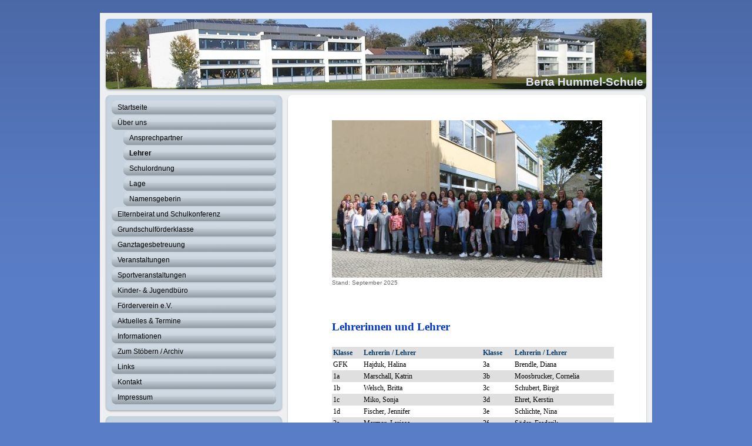

--- FILE ---
content_type: text/html; charset=UTF-8
request_url: https://www.berta-hummel-schule.de/%C3%BCber-uns/lehrer/
body_size: 9703
content:
<!DOCTYPE html>
<html lang="de"  ><head prefix="og: http://ogp.me/ns# fb: http://ogp.me/ns/fb# business: http://ogp.me/ns/business#">
    <meta http-equiv="Content-Type" content="text/html; charset=utf-8"/>
    <meta name="generator" content="IONOS MyWebsite"/>
        
    <link rel="dns-prefetch" href="//cdn.website-start.de/"/>
    <link rel="dns-prefetch" href="//126.mod.mywebsite-editor.com"/>
    <link rel="dns-prefetch" href="https://126.sb.mywebsite-editor.com/"/>
    <link rel="shortcut icon" href="https://www.berta-hummel-schule.de/s/misc/favicon.ico?1503582098"/>
        <title>Berta Hummel-Schule - Lehrer</title>
    
    

<meta name="format-detection" content="telephone=no"/>
        <meta name="keywords" content="Lehrer"/>
            <meta name="description" content="&amp;nbsp;"/>
            <meta name="robots" content="index,follow"/>
        <link href="https://www.berta-hummel-schule.de/s/style/layout.css?1689598957" rel="stylesheet" type="text/css"/>
    <link href="https://www.berta-hummel-schule.de/s/style/main.css?1689598957" rel="stylesheet" type="text/css"/>
    <link href="https://www.berta-hummel-schule.de/s/style/font.css?1689598957" rel="stylesheet" type="text/css"/>
    <link href="//cdn.website-start.de/app/cdn/min/group/web.css?1758547156484" rel="stylesheet" type="text/css"/>
<link href="//cdn.website-start.de/app/cdn/min/moduleserver/css/de_DE/common,counter,shoppingbasket?1758547156484" rel="stylesheet" type="text/css"/>
    <link href="https://126.sb.mywebsite-editor.com/app/logstate2-css.php?site=394022489&amp;t=1769076777" rel="stylesheet" type="text/css"/>

<script type="text/javascript">
    /* <![CDATA[ */
var stagingMode = '';
    /* ]]> */
</script>
<script src="https://126.sb.mywebsite-editor.com/app/logstate-js.php?site=394022489&amp;t=1769076777"></script>

    <link href="https://www.berta-hummel-schule.de/s/style/print.css?1758547156484" rel="stylesheet" media="print" type="text/css"/>
    <script type="text/javascript">
    /* <![CDATA[ */
    var systemurl = 'https://126.sb.mywebsite-editor.com/';
    var webPath = '/';
    var proxyName = '';
    var webServerName = 'www.berta-hummel-schule.de';
    var sslServerUrl = 'https://www.berta-hummel-schule.de';
    var nonSslServerUrl = 'http://www.berta-hummel-schule.de';
    var webserverProtocol = 'http://';
    var nghScriptsUrlPrefix = '//126.mod.mywebsite-editor.com';
    var sessionNamespace = 'DIY_SB';
    var jimdoData = {
        cdnUrl:  '//cdn.website-start.de/',
        messages: {
            lightBox: {
    image : 'Bild',
    of: 'von'
}

        },
        isTrial: 0,
        pageId: 1506341    };
    var script_basisID = "394022489";

    diy = window.diy || {};
    diy.web = diy.web || {};

        diy.web.jsBaseUrl = "//cdn.website-start.de/s/build/";

    diy.context = diy.context || {};
    diy.context.type = diy.context.type || 'web';
    /* ]]> */
</script>

<script type="text/javascript" src="//cdn.website-start.de/app/cdn/min/group/web.js?1758547156484" crossorigin="anonymous"></script><script type="text/javascript" src="//cdn.website-start.de/s/build/web.bundle.js?1758547156484" crossorigin="anonymous"></script><script src="//cdn.website-start.de/app/cdn/min/moduleserver/js/de_DE/common,counter,shoppingbasket?1758547156484"></script>
<script type="text/javascript" src="https://cdn.website-start.de/proxy/apps/aesai6/resource/dependencies/"></script><script type="text/javascript">
                    if (typeof require !== 'undefined') {
                        require.config({
                            waitSeconds : 10,
                            baseUrl : 'https://cdn.website-start.de/proxy/apps/aesai6/js/'
                        });
                    }
                </script><script type="text/javascript" src="//cdn.website-start.de/app/cdn/min/group/pfcsupport.js?1758547156484" crossorigin="anonymous"></script>    <meta property="og:type" content="business.business"/>
    <meta property="og:url" content="https://www.berta-hummel-schule.de/über-uns/lehrer/"/>
    <meta property="og:title" content="Berta Hummel-Schule - Lehrer"/>
            <meta property="og:description" content="&amp;nbsp;"/>
                <meta property="og:image" content="https://www.berta-hummel-schule.de/s/img/emotionheader.jpg"/>
        <meta property="business:contact_data:country_name" content="Deutschland"/>
    
    
    
    
    
    
    
    
</head>


<body class="body diyBgActive  cc-pagemode-default diy-market-de_DE" data-pageid="1506341" id="page-1506341">
    
    <div class="diyw">
        <div class="diyweb">
<div id="container">
	<div id="container_inner">
		<div id="container_innermost">
			<div id="container_wrapper">

				<div id="header">
					<div id="overlay_left"></div>
					<div id="overlay_right"></div>
					
					
<style type="text/css" media="all">
.diyw div#emotion-header {
        max-width: 940px;
        max-height: 120px;
                background: #eeeeee;
    }

.diyw div#emotion-header-title-bg {
    left: 0%;
    top: 23%;
    width: 100%;
    height: 34%;

    background-color: #1D0A0A;
    opacity: 1.00;
    filter: alpha(opacity = 100);
    display: none;}
.diyw img#emotion-header-logo {
    left: 1.00%;
    top: 0.00%;
    background: transparent;
                border: 1px solid #CCCCCC;
        padding: 0px;
                display: none;
    }

.diyw div#emotion-header strong#emotion-header-title {
    left: 73%;
    top: 78%;
    color: #E4E3F8;
        font: normal bold 19px/120% Verdana, Geneva, sans-serif;
}

.diyw div#emotion-no-bg-container{
    max-height: 120px;
}

.diyw div#emotion-no-bg-container .emotion-no-bg-height {
    margin-top: 12.77%;
}
</style>
<div id="emotion-header" data-action="loadView" data-params="active" data-imagescount="1">
            <img src="https://www.berta-hummel-schule.de/s/img/emotionheader.jpg?1594894146.940px.120px" id="emotion-header-img" alt=""/>
            
        <div id="ehSlideshowPlaceholder">
            <div id="ehSlideShow">
                <div class="slide-container">
                                        <div style="background-color: #eeeeee">
                            <img src="https://www.berta-hummel-schule.de/s/img/emotionheader.jpg?1594894146.940px.120px" alt=""/>
                        </div>
                                    </div>
            </div>
        </div>


        <script type="text/javascript">
        //<![CDATA[
                diy.module.emotionHeader.slideShow.init({ slides: [{"url":"https:\/\/www.berta-hummel-schule.de\/s\/img\/emotionheader.jpg?1594894146.940px.120px","image_alt":"","bgColor":"#eeeeee"}] });
        //]]>
        </script>

    
            
        
            
    
            <strong id="emotion-header-title" style="text-align: left">Berta Hummel-Schule</strong>
                    <div class="notranslate">
                <svg xmlns="http://www.w3.org/2000/svg" version="1.1" id="emotion-header-title-svg" viewBox="0 0 940 120" preserveAspectRatio="xMinYMin meet"><text style="font-family:Verdana, Geneva, sans-serif;font-size:19px;font-style:normal;font-weight:bold;fill:#E4E3F8;line-height:1.2em;"><tspan x="0" style="text-anchor: start" dy="0.95em">Berta Hummel-Schule</tspan></text></svg>
            </div>
            
    
    <script type="text/javascript">
    //<![CDATA[
    (function ($) {
        function enableSvgTitle() {
                        var titleSvg = $('svg#emotion-header-title-svg'),
                titleHtml = $('#emotion-header-title'),
                emoWidthAbs = 940,
                emoHeightAbs = 120,
                offsetParent,
                titlePosition,
                svgBoxWidth,
                svgBoxHeight;

                        if (titleSvg.length && titleHtml.length) {
                offsetParent = titleHtml.offsetParent();
                titlePosition = titleHtml.position();
                svgBoxWidth = titleHtml.width();
                svgBoxHeight = titleHtml.height();

                                titleSvg.get(0).setAttribute('viewBox', '0 0 ' + svgBoxWidth + ' ' + svgBoxHeight);
                titleSvg.css({
                   left: Math.roundTo(100 * titlePosition.left / offsetParent.width(), 3) + '%',
                   top: Math.roundTo(100 * titlePosition.top / offsetParent.height(), 3) + '%',
                   width: Math.roundTo(100 * svgBoxWidth / emoWidthAbs, 3) + '%',
                   height: Math.roundTo(100 * svgBoxHeight / emoHeightAbs, 3) + '%'
                });

                titleHtml.css('visibility','hidden');
                titleSvg.css('visibility','visible');
            }
        }

        
            var posFunc = function($, overrideSize) {
                var elems = [], containerWidth, containerHeight;
                                    elems.push({
                        selector: '#emotion-header-title',
                        overrideSize: true,
                        horPos: 97.92,
                        vertPos: 98.44                    });
                    lastTitleWidth = $('#emotion-header-title').width();
                                                elems.push({
                    selector: '#emotion-header-title-bg',
                    horPos: 0,
                    vertPos: 35                });
                                
                containerWidth = parseInt('940');
                containerHeight = parseInt('120');

                for (var i = 0; i < elems.length; ++i) {
                    var el = elems[i],
                        $el = $(el.selector),
                        pos = {
                            left: el.horPos,
                            top: el.vertPos
                        };
                    if (!$el.length) continue;
                    var anchorPos = $el.anchorPosition();
                    anchorPos.$container = $('#emotion-header');

                    if (overrideSize === true || el.overrideSize === true) {
                        anchorPos.setContainerSize(containerWidth, containerHeight);
                    } else {
                        anchorPos.setContainerSize(null, null);
                    }

                    var pxPos = anchorPos.fromAnchorPosition(pos),
                        pcPos = anchorPos.toPercentPosition(pxPos);

                    var elPos = {};
                    if (!isNaN(parseFloat(pcPos.top)) && isFinite(pcPos.top)) {
                        elPos.top = pcPos.top + '%';
                    }
                    if (!isNaN(parseFloat(pcPos.left)) && isFinite(pcPos.left)) {
                        elPos.left = pcPos.left + '%';
                    }
                    $el.css(elPos);
                }

                // switch to svg title
                enableSvgTitle();
            };

                        var $emotionImg = jQuery('#emotion-header-img');
            if ($emotionImg.length > 0) {
                // first position the element based on stored size
                posFunc(jQuery, true);

                // trigger reposition using the real size when the element is loaded
                var ehLoadEvTriggered = false;
                $emotionImg.one('load', function(){
                    posFunc(jQuery);
                    ehLoadEvTriggered = true;
                                        diy.module.emotionHeader.slideShow.start();
                                    }).each(function() {
                                        if(this.complete || typeof this.complete === 'undefined') {
                        jQuery(this).load();
                    }
                });

                                noLoadTriggeredTimeoutId = setTimeout(function() {
                    if (!ehLoadEvTriggered) {
                        posFunc(jQuery);
                    }
                    window.clearTimeout(noLoadTriggeredTimeoutId)
                }, 5000);//after 5 seconds
            } else {
                jQuery(function(){
                    posFunc(jQuery);
                });
            }

                        if (jQuery.isBrowser && jQuery.isBrowser.ie8) {
                var longTitleRepositionCalls = 0;
                longTitleRepositionInterval = setInterval(function() {
                    if (lastTitleWidth > 0 && lastTitleWidth != jQuery('#emotion-header-title').width()) {
                        posFunc(jQuery);
                    }
                    longTitleRepositionCalls++;
                    // try this for 5 seconds
                    if (longTitleRepositionCalls === 5) {
                        window.clearInterval(longTitleRepositionInterval);
                    }
                }, 1000);//each 1 second
            }

            }(jQuery));
    //]]>
    </script>

    </div>


				</div>

				<div id="sidebar">

					<div class="sidebar_element altcolor">
						<div class="sidebar_top"></div>
						<div class="sidebar_middle">

							<div class="webnavigation"><ul id="mainNav1" class="mainNav1"><li class="navTopItemGroup_1"><a data-page-id="1506377" href="https://www.berta-hummel-schule.de/" class="level_1"><span>Startseite</span></a></li><li class="navTopItemGroup_2"><a data-page-id="1506334" href="https://www.berta-hummel-schule.de/über-uns/" class="parent level_1"><span>Über uns</span></a></li><li><ul id="mainNav2" class="mainNav2"><li class="navTopItemGroup_2"><a data-page-id="1506340" href="https://www.berta-hummel-schule.de/über-uns/ansprechpartner/" class="level_2"><span>Ansprechpartner</span></a></li><li class="navTopItemGroup_2"><a data-page-id="1506341" href="https://www.berta-hummel-schule.de/über-uns/lehrer/" class="current level_2"><span>Lehrer</span></a></li><li class="navTopItemGroup_2"><a data-page-id="1506333" href="https://www.berta-hummel-schule.de/über-uns/schulordnung/" class="level_2"><span>Schulordnung</span></a></li><li class="navTopItemGroup_2"><a data-page-id="1506342" href="https://www.berta-hummel-schule.de/über-uns/lage/" class="level_2"><span>Lage</span></a></li><li class="navTopItemGroup_2"><a data-page-id="1506339" href="https://www.berta-hummel-schule.de/über-uns/namensgeberin/" class="level_2"><span>Namensgeberin</span></a></li></ul></li><li class="navTopItemGroup_3"><a data-page-id="1506343" href="https://www.berta-hummel-schule.de/elternbeirat-und-schulkonferenz/" class="level_1"><span>Elternbeirat und Schulkonferenz</span></a></li><li class="navTopItemGroup_4"><a data-page-id="1506329" href="https://www.berta-hummel-schule.de/grundschulförderklasse/" class="level_1"><span>Grundschulförderklasse</span></a></li><li class="navTopItemGroup_5"><a data-page-id="1506328" href="https://www.berta-hummel-schule.de/ganztagesbetreuung/" class="level_1"><span>Ganztagesbetreuung</span></a></li><li class="navTopItemGroup_6"><a data-page-id="1506336" href="https://www.berta-hummel-schule.de/veranstaltungen/" class="level_1"><span>Veranstaltungen</span></a></li><li class="navTopItemGroup_7"><a data-page-id="1506337" href="https://www.berta-hummel-schule.de/sportveranstaltungen/" class="level_1"><span>Sportveranstaltungen</span></a></li><li class="navTopItemGroup_8"><a data-page-id="1506330" href="https://www.berta-hummel-schule.de/kinder-jugendbüro/" class="level_1"><span>Kinder- &amp; Jugendbüro</span></a></li><li class="navTopItemGroup_9"><a data-page-id="1506335" href="https://www.berta-hummel-schule.de/förderverein-e-v/" class="level_1"><span>Förderverein e.V.</span></a></li><li class="navTopItemGroup_10"><a data-page-id="1506317" href="https://www.berta-hummel-schule.de/aktuelles-termine/" class="level_1"><span>Aktuelles &amp; Termine</span></a></li><li class="navTopItemGroup_11"><a data-page-id="1506318" href="https://www.berta-hummel-schule.de/informationen/" class="level_1"><span>Informationen</span></a></li><li class="navTopItemGroup_12"><a data-page-id="1506322" href="https://www.berta-hummel-schule.de/zum-stöbern-archiv/" class="level_1"><span>Zum Stöbern / Archiv</span></a></li><li class="navTopItemGroup_13"><a data-page-id="1506338" href="https://www.berta-hummel-schule.de/links/" class="level_1"><span>Links</span></a></li><li class="navTopItemGroup_14"><a data-page-id="1506324" href="https://www.berta-hummel-schule.de/kontakt/" class="level_1"><span>Kontakt</span></a></li><li class="navTopItemGroup_15"><a data-page-id="1506326" href="https://www.berta-hummel-schule.de/impressum/" class="level_1"><span>Impressum</span></a></li></ul></div>

						</div>
						<div class="sidebar_bottom"></div>
					</div>

					<div class="sidebar_element altcolor">
						<div class="sidebar_top"></div>
						<div class="sidebar_middle">
							<div id="sidebar_content_wrapper">

									<div id="matrix_1492536" class="sortable-matrix" data-matrixId="1492536"><div class="n module-type-header diyfeLiveArea "> <h2><span class="diyfeDecoration">Aktuelles</span></h2> </div><div class="n module-type-text diyfeLiveArea "> <ul>
<li><a href="https://www.berta-hummel-schule.de/informationen/ferienverteilung/" target="_self"><strong>Ferienverteilung im Schuljahr </strong></a> <strong>2025/2026</strong></li>
</ul> </div><div class="n module-type-imageSubtitle diyfeLiveArea "> <div class="clearover imageSubtitle imageFitWidth" id="imageSubtitle-38369221">
    <div class="align-container align-left" style="max-width: 250px">
        <a class="imagewrapper" href="https://www.berta-hummel-schule.de/s/cc_images/teaserbox_83748825.jpg?t=1696071448" rel="lightbox[38369221]">
            <img id="image_83748825" src="https://www.berta-hummel-schule.de/s/cc_images/cache_83748825.jpg?t=1696071448" alt="" style="max-width: 250px; height:auto"/>
        </a>

        
    </div>

</div>

<script type="text/javascript">
//<![CDATA[
jQuery(function($) {
    var $target = $('#imageSubtitle-38369221');

    if ($.fn.swipebox && Modernizr.touch) {
        $target
            .find('a[rel*="lightbox"]')
            .addClass('swipebox')
            .swipebox();
    } else {
        $target.tinyLightbox({
            item: 'a[rel*="lightbox"]',
            cycle: false,
            hideNavigation: true
        });
    }
});
//]]>
</script>
 </div><div class="n module-type-downloadDocument diyfeLiveArea ">         <div class="clearover">
            <div class="leftDownload">
                <a href="https://www.berta-hummel-schule.de/app/download/38369223/BISS+-+Information.pdf" target="_blank">                        <img src="//cdn.website-start.de/s/img/cc/icons/pdf.png" width="51" height="51" alt="Download"/>
                        </a>            </div>
            <div class="rightDownload">
            <strong>Auch die Berta Hummel - Schule nimmt am Programm BiSS teil! Hier erfahren Sie mehr darüber ...</strong><br/><a href="https://www.berta-hummel-schule.de/app/download/38369223/BISS+-+Information.pdf" target="_blank">BISS - Information.pdf</a> <br/>PDF-Dokument [33.1 KB]             </div>
        </div>
         </div><div class="n module-type-imageSubtitle diyfeLiveArea "> <div class="clearover imageSubtitle" id="imageSubtitle-36988289">
    <div class="align-container align-left" style="max-width: 127px">
        <a class="imagewrapper" href="https://www.berta-hummel-schule.de/s/cc_images/cache_80094870.gif?t=1635344537" rel="lightbox[36988289]">
            <img id="image_80094870" src="https://www.berta-hummel-schule.de/s/cc_images/cache_80094870.gif?t=1635344537" alt="" style="max-width: 127px; height:auto"/>
        </a>

        
    </div>

</div>

<script type="text/javascript">
//<![CDATA[
jQuery(function($) {
    var $target = $('#imageSubtitle-36988289');

    if ($.fn.swipebox && Modernizr.touch) {
        $target
            .find('a[rel*="lightbox"]')
            .addClass('swipebox')
            .swipebox();
    } else {
        $target.tinyLightbox({
            item: 'a[rel*="lightbox"]',
            cycle: false,
            hideNavigation: true
        });
    }
});
//]]>
</script>
 </div><div class="n module-type-text diyfeLiveArea "> <ul>
<li><a href="https://www.berta-hummel-schule.de/informationen/schulwegplan/" target="_self"><strong>Schulwegplan</strong></a> der Berta Hummel-Schule</li>
</ul> </div><div class="n module-type-text diyfeLiveArea "> <ul>
<li><a href="https://www.berta-hummel-schule.de/informationen/kontingentstundentafel-und-leistungsbewertung/" target="_self"><strong>Kontingentstundentafel und Leistungsbewertung</strong></a></li>
</ul> </div><div class="n module-type-text diyfeLiveArea "> <ul>
<li>
<div style="margin: 0cm 0cm 0pt; text-align: left;"><span style="font-family: Verdana; font-size: 9pt;">Das <a href="http://www.hector-kinderakademie.de/HKA-Bad-Saulgau,Lde/Startseite" target="_blank"><strong>Kursprogramm</strong></a> <span style="color: rgb(0, 0, 0);">für die Angebote der Hector-Kinderakademie Bad Saulgau finden auf der <strong><a href="http://www.hector-kinderakademie.de/HKA-Bad-Saulgau,Lde/Startseite" target="_blank">neuen Domain</a></strong></span> <span style="color: rgb(0, 0, 0);"><strong><a href="http://www.hector-kinderakademie.de/HKA-Bad-Saulgau,Lde/Startseite" target="_blank">der Hector-Kinderakademie</a></strong> </span></span></div>
</li>
</ul> </div><div class="n module-type-text diyfeLiveArea "> <ul>
<li><strong><a href="https://www.berta-hummel-schule.de/über-uns/lehrer/geschützer-bereich/" target="">Neues im Login-Bereich für Lehrer ...</a></strong></li>
</ul> </div><div class="n module-type-hr diyfeLiveArea "> <div style="padding: 0px 0px">
    <div class="hr"></div>
</div>
 </div><div class="n module-type-imageSubtitle diyfeLiveArea "> <div class="clearover imageSubtitle imageFitWidth" id="imageSubtitle-9787945">
    <div class="align-container align-center" style="max-width: 250px">
        <a class="imagewrapper" href="https://www.berta-hummel-schule.de/s/cc_images/teaserbox_18333027.jpg?t=1632199414" rel="lightbox[9787945]">
            <img id="image_18333027" src="https://www.berta-hummel-schule.de/s/cc_images/cache_18333027.jpg?t=1632199414" alt="" style="max-width: 250px; height:auto"/>
        </a>

        
    </div>

</div>

<script type="text/javascript">
//<![CDATA[
jQuery(function($) {
    var $target = $('#imageSubtitle-9787945');

    if ($.fn.swipebox && Modernizr.touch) {
        $target
            .find('a[rel*="lightbox"]')
            .addClass('swipebox')
            .swipebox();
    } else {
        $target.tinyLightbox({
            item: 'a[rel*="lightbox"]',
            cycle: false,
            hideNavigation: true
        });
    }
});
//]]>
</script>
 </div><div class="n module-type-text diyfeLiveArea "> <table class="MsoTableGrid" style="border-collapse: collapse; mso-padding-alt: 0cm 5.4pt 0cm 5.4pt; mso-yfti-tbllook: 480; mso-border-alt: solid windowtext .5pt; mso-border-insideh: .5pt solid windowtext; mso-border-insidev: .5pt solid windowtext;" border="1" cellspacing="0" cellpadding="0">
<tbody>
<tr style="mso-yfti-irow: 0; mso-yfti-firstrow: yes; mso-yfti-lastrow: yes;">
<td style="padding-bottom: 0cm; background-color: transparent; padding-left: 5.4pt; width: 266.4pt; padding-right: 5.4pt; padding-top: 0cm; mso-border-alt: solid windowtext .5pt; border: windowtext 1pt solid;" valign="top" width="355">
<p style="margin: 0cm 0cm 0pt;"><strong> </strong></p>
<p><strong><span style="font-family: Verdana;">Berta Hummel-Schule</span></strong><span style="font-family: Verdana;"><br/>
<span style="color: black;">Geschwister Scholl - Str. 2<br/>
88 348 Bad Saulgau</span></span></p>
<p><span style="font-family: Verdana;"> </span></p>
<p><strong><span style="font-family: Verdana;">Telefon</span></strong></p>
<p><span style="font-family: Verdana; color: black;">+49 7581 / 48491-0</span></p>
<p><span style="font-family: Verdana;"><br/>
<strong><span style="font-family: Verdana;">Unsere Sekretariatszeiten</span></strong></span></p>
<p><span style="font-family: Verdana; color: black;">Montag bis Freitag:</span></p>
<p><span style="font-family: Verdana; color: black;">7.30 Uhr - 12.00 Uhr</span></p>
<p style="text-align: left;"><br/>
<span style="color: black;">Nutzen Sie auch unser</span></p>
<p style="text-align: center;"><strong><span style="font-family: Verdana; color: windowtext; text-decoration: none; text-underline: none;"><a href="https://www.berta-hummel-schule.de/kontakt/">Kontaktformular</a></span></strong>.</p>
<p style="margin: 0cm 0cm 0pt;"> </p>
</td>
</tr>
</tbody>
</table>
<p style="margin: 0cm 0cm 0pt;"> </p> </div><div class="n module-type-hr diyfeLiveArea "> <div style="padding: 0px 0px">
    <div class="hr"></div>
</div>
 </div><div class="n module-type-htmlCode diyfeLiveArea "> <div class="mediumScreenDisabled"><script type="text/javascript">if (window.jQuery) {window.jQuery_1and1 = window.jQuery;}</script><script type="text/javascript">
//<![CDATA[
WebMartFeedback = {wmid: "706872", toolid: "iiu6sbg0"}
//]]>
</script><script src="//feedback.webmart.de/static/overlay.min.js" defer="defer" type="text/javascript">
</script><script type="text/javascript">if (window.jQuery_1and1) {window.jQuery = window.jQuery_1and1;}</script></div> </div><div class="n module-type-remoteModule-counter diyfeLiveArea ">             <div id="modul_9786255_content"><div id="NGH9786255_" class="counter apsinth-clear">
		<div class="ngh-counter ngh-counter-skin-05a" style="border:10px solid #003366;height:20px"><div class="char" style="background-position:-15px 0px;width:15px;height:20px"></div><div class="char" style="background-position:-75px 0px;width:15px;height:20px"></div><div class="char" style="background-position:-30px 0px;width:15px;height:20px"></div><div class="char" style="background-position:-135px 0px;width:15px;height:20px"></div><div class="char" style="background-position:-75px 0px;width:15px;height:20px"></div><div class="char" style="background-position:-30px 0px;width:15px;height:20px"></div><div class="char" style="background-position:-60px 0px;width:15px;height:20px"></div></div>		<div class="apsinth-clear"></div>
</div>
</div><script>/* <![CDATA[ */var __NGHModuleInstanceData9786255 = __NGHModuleInstanceData9786255 || {};__NGHModuleInstanceData9786255.server = 'http://126.mod.mywebsite-editor.com';__NGHModuleInstanceData9786255.data_web = {"content":2630635};var m = mm[9786255] = new Counter(9786255,16657,'counter');if (m.initView_main != null) m.initView_main();/* ]]> */</script>
         </div><div class="n module-type-htmlCode diyfeLiveArea "> <div class="mediumScreenDisabled"><script type="text/javascript">if (window.jQuery) {window.jQuery_1and1 = window.jQuery;}</script><div align="center"><script type="text/javascript">
//<![CDATA[
<!--
kalenderblatt_color_border = "404040";
kalenderblatt_color_bg     = "FFFFFF";
kalenderblatt_color_bg2    = "E8E8E8";
//-->
//]]>
</script> <script type="text/javascript" src="http://www.amerigomedia.de/dynamic/kalenderblatt.js">
</script></div><script type="text/javascript">if (window.jQuery_1and1) {window.jQuery = window.jQuery_1and1;}</script></div> </div><div class="n module-type-htmlCode diyfeLiveArea "> <div class="mediumScreenDisabled"><script type="text/javascript">if (window.jQuery) {window.jQuery_1and1 = window.jQuery;}</script><div style="text-align:center;"><a style="text-decoration:none;border-style:none;color:black;font-family:Arial, sans-serif;" target="_blank" href="http://www.schnelle-online.info/Atomuhr-Uhrzeit.html" id="soitime35330056484" title="Die Uhrzeit jetzt in Deutschland" name="soitime35330056484">Uhrzeit jetzt</a></div>
<script type="text/javascript">
//<![CDATA[
SOI = (typeof(SOI) != 'undefined') ? SOI : {};(SOI.ac21fs = SOI.ac21fs || []).push(function() {
(new SOI.DateTimeService("35330056484", "DE")).setWithSeconds(false).start();});
(function() {if (typeof(SOI.scrAc21) == "undefined") { SOI.scrAc21=document.createElement('script');SOI.scrAc21.type='text/javascript'; SOI.scrAc21.async=true;SOI.scrAc21.src=((document.location.protocol == 'https:') ? 'https://' : 'http://') + 'homepage-tools.schnelle-online.info/Homepage/atomicclock2_1.js';(document.getElementsByTagName('head')[0] || document.getElementsByTagName('body')[0]).appendChild(SOI.scrAc21);}})();
//]]>
</script><script type="text/javascript">if (window.jQuery_1and1) {window.jQuery = window.jQuery_1and1;}</script></div> </div></div>

							</div>
						</div>
						<div class="sidebar_bottom"></div>
					</div>

				</div>

				<div id="content">
					<div id="content_back_top"></div>
					<div id="content_back_middle">
						<div class="gutter">
							<!-- content_start -->

							
        <div id="content_area">
        	<div id="content_start"></div>
        	
        
        <div id="matrix_1492557" class="sortable-matrix" data-matrixId="1492557"><div class="n module-type-imageSubtitle diyfeLiveArea "> <div class="clearover imageSubtitle imageFitWidth" id="imageSubtitle-23888547">
    <div class="align-container align-center" style="max-width: 460px">
        <a class="imagewrapper" href="https://www.berta-hummel-schule.de/s/cc_images/teaserbox_49592591.jpg?t=1757655462" rel="lightbox[23888547]" title="Stand: September 2025">
            <img id="image_49592591" src="https://www.berta-hummel-schule.de/s/cc_images/cache_49592591.jpg?t=1757655462" alt="" style="max-width: 460px; height:auto"/>
        </a>

                <span class="caption">Stand: September 2025</span>
        
    </div>

</div>

<script type="text/javascript">
//<![CDATA[
jQuery(function($) {
    var $target = $('#imageSubtitle-23888547');

    if ($.fn.swipebox && Modernizr.touch) {
        $target
            .find('a[rel*="lightbox"]')
            .addClass('swipebox')
            .swipebox();
    } else {
        $target.tinyLightbox({
            item: 'a[rel*="lightbox"]',
            cycle: false,
            hideNavigation: true
        });
    }
});
//]]>
</script>
 </div><div class="n module-type-spacer diyfeLiveArea "> <div class="the-spacer id34522710" style="height: 31px;">
</div>
 </div><div class="n module-type-text diyfeLiveArea "> <div class="Section1">
<table border="0" cellpadding="0" cellspacing="0" class="MsoNormalTable" style="width:387.0pt;mso-cellspacing:0cm;mso-padding-alt:0cm 0cm 0cm 0cm" width="516">
<tbody>
<tr style="mso-yfti-irow:0;mso-yfti-firstrow:yes">
<td style="width:387.0pt;padding:0cm 0cm 0cm 0cm" width="516">
<p style="margin-top:6.0pt"><b><span style="font-size:14.0pt; mso-bidi-font-size:12.0pt;font-family:Verdana;color:#0033CC">Lehrerinnen und Lehrer</span></b></p>
<p style="margin-top:6.0pt"> </p>
</td>
</tr>
<tr style="mso-yfti-irow:1;mso-yfti-lastrow:yes">
<td style="width:387.0pt;padding:0cm 0cm 0cm 0cm" valign="top" width="516">
<table border="0" cellpadding="0" cellspacing="0" class="MsoNormalTable" style="width:99.16%;mso-cellspacing:0cm;mso-padding-alt:0cm 0cm 0cm 0cm" width="99%">
<tbody>
<tr style="mso-yfti-irow:0;mso-yfti-firstrow:yes;mso-yfti-lastrow:yes">
<td style="width:95.3%;padding:0cm 0cm 0cm 0cm" width="95%">
<table border="0" cellpadding="0" cellspacing="0" class="MsoNormalTable" style="width:360.0pt;mso-cellspacing:0cm;mso-padding-alt:0cm 0cm 0cm 0cm" width="480">
<tbody>
<tr style="mso-yfti-irow:0;mso-yfti-firstrow:yes">
<td style="width:37.4pt;background:#DFDFDF; padding:1.5pt 1.5pt 1.5pt 1.5pt" valign="top" width="50">
<p><b><span style="font-size:9.0pt;mso-bidi-font-size: 12.0pt;font-family:Verdana;color:#073A65">Klasse<span style="mso-spacerun:yes">  </span></span></b></p>
</td>
<td style="width:155.75pt;background:#DFDFDF; padding:1.5pt 1.5pt 1.5pt 1.5pt" valign="top" width="208">
<p><b><span style="font-size:9.0pt;mso-bidi-font-size: 12.0pt;font-family:Verdana;color:#073A65">Lehrerin / Lehrer</span></b></p>
</td>
<td style="width:38.1pt;background:#DFDFDF; padding:1.5pt 1.5pt 1.5pt 1.5pt" valign="top" width="51">
<p><b><span style="font-size:9.0pt;mso-bidi-font-size: 12.0pt;font-family:Verdana;color:#073A65">Klasse</span></b></p>
</td>
<td style="width:128.75pt;background:#DFDFDF; padding:1.5pt 1.5pt 1.5pt 1.5pt" valign="top" width="172">
<p><b><span style="font-size:9.0pt;mso-bidi-font-size: 12.0pt;font-family:Verdana;color:#073A65">Lehrerin / Lehrer</span></b></p>
</td>
</tr>
<tr style="mso-yfti-irow:1;height:11.35pt">
<td style="width:37.4pt;background:white;padding:1.5pt 1.5pt 1.5pt 1.5pt; height:11.35pt" width="50">
<p><span style="color:#000000;"><span style="font-size: 9pt; font-family: Verdana;">GFK</span></span></p>
</td>
<td style="width:155.75pt;background:white;padding:1.5pt 1.5pt 1.5pt 1.5pt; height:11.35pt" width="208">
<p><span style="color:#000000;"><span class="SpellE"><span style="font-size: 9pt; font-family: Verdana;">Hajduk</span></span><span style="font-size: 9pt; font-family: Verdana;">,
Halina</span></span></p>
</td>
<td style="width:38.1pt;background:white;padding:1.5pt 1.5pt 1.5pt 1.5pt; height:11.35pt" width="51">
<p><span style="color:#000000;"><span style="font-size: 9pt; font-family: Verdana;">3a</span></span></p>
</td>
<td style="width:128.75pt;background:white;padding:1.5pt 1.5pt 1.5pt 1.5pt; height:11.35pt" width="172">
<p><span style="color:#000000;"><span style="font-size: 9pt; font-family: Verdana;">Brendle, Diana</span></span></p>
</td>
</tr>
<tr style="mso-yfti-irow:2;height:11.35pt">
<td style="width:37.4pt;background:#DFDFDF;padding:1.5pt 1.5pt 1.5pt 1.5pt; height:11.35pt" width="50">
<p><span style="color:#000000;"><span style="font-size: 9pt; font-family: Verdana;">1a</span></span></p>
</td>
<td style="width:155.75pt;background:#DFDFDF;padding:1.5pt 1.5pt 1.5pt 1.5pt; height:11.35pt" width="208">
<p><span style="color:#000000;"><span style="font-size: 9pt; font-family: Verdana;">Marschall, Katrin</span></span></p>
</td>
<td style="width:38.1pt;background:#DFDFDF;padding:1.5pt 1.5pt 1.5pt 1.5pt; height:11.35pt" width="51">
<p><span style="color:#000000;"><span style="font-size: 9pt; font-family: Verdana;">3b</span></span></p>
</td>
<td style="width:128.75pt;background:#DFDFDF;padding:1.5pt 1.5pt 1.5pt 1.5pt; height:11.35pt" width="172">
<p><span style="color:#000000;"><span style="font-size: 9pt; font-family: Verdana;">Moosbrucker, Cornelia</span></span></p>
</td>
</tr>
<tr style="mso-yfti-irow:3;height:11.35pt">
<td style="width:37.4pt;background:white;padding:1.5pt 1.5pt 1.5pt 1.5pt; height:11.35pt" width="50">
<p><span style="color:#000000;"><span style="font-size: 9pt; font-family: Verdana;">1b</span></span></p>
</td>
<td style="width:155.75pt;background:white;padding:1.5pt 1.5pt 1.5pt 1.5pt; height:11.35pt" width="208">
<p><span style="color:#000000;"><span class="SpellE"><span lang="EN-GB" style="font-size: 9pt; font-family: Verdana;" xml:lang="EN-GB">Welsch</span></span><span lang="EN-GB" style="font-size: 9pt; font-family: Verdana;" xml:lang="EN-GB">, Britta</span></span></p>
</td>
<td style="width:38.1pt;background:white;padding:1.5pt 1.5pt 1.5pt 1.5pt; height:11.35pt" width="51">
<p><span style="color:#000000;"><span style="font-size: 9pt; font-family: Verdana;">3c</span></span></p>
</td>
<td style="width:128.75pt;background:white;padding:1.5pt 1.5pt 1.5pt 1.5pt; height:11.35pt" width="172">
<p><span style="color:#000000;"><span style="font-size: 9pt; font-family: Verdana;">Schubert, Birgit</span></span></p>
</td>
</tr>
<tr style="mso-yfti-irow:4;height:11.35pt">
<td style="width:37.4pt;background:#E0E0E0;padding:1.5pt 1.5pt 1.5pt 1.5pt; height:11.35pt" width="50">
<p><span style="color:#000000;"><span style="font-size: 9pt; font-family: Verdana;">1c</span></span></p>
</td>
<td style="width:155.75pt;background:#DFDFDF;padding:1.5pt 1.5pt 1.5pt 1.5pt; height:11.35pt" width="208">
<p><span style="color:#000000;"><span style="font-size: 9pt; font-family: Verdana;">Miko, Sonja</span></span></p>
</td>
<td style="width:38.1pt;background:#DFDFDF;padding:1.5pt 1.5pt 1.5pt 1.5pt; height:11.35pt" width="51">
<p><span style="color:#000000;"><span style="font-size: 9pt; font-family: Verdana;">3d</span></span></p>
</td>
<td style="width:128.75pt;background:#DFDFDF;padding:1.5pt 1.5pt 1.5pt 1.5pt; height:11.35pt" width="172">
<p><span style="color:#000000;"><span style="font-size: 9pt; font-family: Verdana;">Ehret, Kerstin</span></span></p>
</td>
</tr>
<tr style="mso-yfti-irow:5;height:11.35pt">
<td style="width:37.4pt;padding:1.5pt 1.5pt 1.5pt 1.5pt; height:11.35pt" width="50">
<p><span style="color:#000000;"><span style="font-size: 9pt; font-family: Verdana;">1d</span></span></p>
</td>
<td style="width:155.75pt;background:white;padding:1.5pt 1.5pt 1.5pt 1.5pt; height:11.35pt" width="208">
<p><span style="color:#000000;"><span style="font-size: 9pt; font-family: Verdana;">Fischer, Jennifer</span></span></p>
</td>
<td style="width:38.1pt;padding:1.5pt 1.5pt 1.5pt 1.5pt; height:11.35pt" width="51">
<p><span style="color:#000000;"><span style="font-size: 9pt; font-family: Verdana;">3e</span></span></p>
</td>
<td style="width:128.75pt;padding:1.5pt 1.5pt 1.5pt 1.5pt; height:11.35pt" width="172">
<p><span style="color:#000000;"><span style="font-size: 9pt; font-family: Verdana;">Schlichte, Nina</span></span></p>
</td>
</tr>
<tr style="mso-yfti-irow:6;height:11.35pt">
<td style="width:37.4pt;background:#E0E0E0;padding:1.5pt 1.5pt 1.5pt 1.5pt; height:11.35pt" width="50">
<p><span style="color:#000000;"><span style="font-size: 9pt; font-family: Verdana;">2a</span></span></p>
</td>
<td style="width:155.75pt;background:#DFDFDF;padding:1.5pt 1.5pt 1.5pt 1.5pt; height:11.35pt" width="208">
<p><span style="color:#000000;"><span style="font-size:9.0pt;font-family:Verdana">Marmor, Larissa</span></span></p>
</td>
<td style="width:38.1pt;background:#E0E0E0;padding:1.5pt 1.5pt 1.5pt 1.5pt; height:11.35pt" width="51">
<p><span style="color:#000000;"><span style="font-size: 9pt; font-family: Verdana;">3f</span></span></p>
</td>
<td style="width:128.75pt;background:#E0E0E0;padding:1.5pt 1.5pt 1.5pt 1.5pt; height:11.35pt" width="172">
<p><span style="color:#000000;"><span style="font-size: 9pt; font-family: Verdana;">Söder, Frederik</span></span></p>
</td>
</tr>
<tr style="mso-yfti-irow:7;height:11.35pt">
<td style="width:37.4pt;padding:1.5pt 1.5pt 1.5pt 1.5pt; height:11.35pt" width="50">
<p><span style="color:#000000;"><span style="font-size: 9pt; font-family: Verdana;">2b</span></span></p>
</td>
<td style="width:155.75pt;padding:1.5pt 1.5pt 1.5pt 1.5pt; height:11.35pt" width="208">
<p><span style="color:#000000;"><span style="font-size: 9pt; font-family: Verdana;">Peitzer, Raphaela</span></span></p>
</td>
<td style="width:38.1pt;padding:1.5pt 1.5pt 1.5pt 1.5pt; height:11.35pt" width="51">
<p><span style="color:#000000;"><span style="font-size: 9pt; font-family: Verdana;">4a</span></span></p>
</td>
<td style="width:128.75pt;padding:1.5pt 1.5pt 1.5pt 1.5pt; height:11.35pt" width="172">
<p><span style="color:#000000;"><span style="font-size: 9pt; font-family: Verdana;">Schall, Nadja</span></span></p>
</td>
</tr>
<tr style="mso-yfti-irow:8;height:11.35pt">
<td style="width:37.4pt;background:#DFDFDF;padding:1.5pt 1.5pt 1.5pt 1.5pt; height:11.35pt" width="50">
<p><span style="color:#000000;"><span style="font-size: 9pt; font-family: Verdana;">2c</span></span></p>
</td>
<td style="width:155.75pt;background:#DFDFDF;padding:1.5pt 1.5pt 1.5pt 1.5pt; height:11.35pt" width="208">
<p><span style="color:#000000;"><span style="font-size: 9pt; font-family: Verdana;">Boll, Heidrun</span></span></p>
</td>
<td style="width:38.1pt;background:#DFDFDF;padding:1.5pt 1.5pt 1.5pt 1.5pt; height:11.35pt" width="51">
<p><span style="color:#000000;"><span style="font-size: 9pt; font-family: Verdana;">4b</span></span></p>
</td>
<td style="width:128.75pt;background:#DFDFDF;padding:1.5pt 1.5pt 1.5pt 1.5pt; height:11.35pt" width="172">
<p><span style="color:#000000;"><span style="font-size: 9pt; font-family: Verdana;">Türk, Kerstin</span></span></p>
</td>
</tr>
<tr style="mso-yfti-irow:9;height:11.35pt">
<td style="width:37.4pt;padding:1.5pt 1.5pt 1.5pt 1.5pt; height:11.35pt" width="50">
<p><span style="color:#000000;"><span style="font-size: 9pt; font-family: Verdana;">2d</span></span></p>
</td>
<td style="width:155.75pt;padding:1.5pt 1.5pt 1.5pt 1.5pt; height:11.35pt" width="208">
<p><span style="color:#000000;"><span style="font-size: 9pt; font-family: Verdana;">Vogel, Martina</span></span></p>
</td>
<td style="width:38.1pt;padding:1.5pt 1.5pt 1.5pt 1.5pt; height:11.35pt" width="51">
<p><span style="color:#000000;"><span style="font-size: 9pt; font-family: Verdana;">4c</span></span></p>
</td>
<td style="width:128.75pt;padding:1.5pt 1.5pt 1.5pt 1.5pt; height:11.35pt" width="172">
<p><span style="color:#000000;"><span style="font-size: 9pt; font-family: Verdana;">Teichgräber, Lisa</span></span></p>
</td>
</tr>
<tr style="mso-yfti-irow:10;height:11.35pt">
<td style="width:37.4pt;background:#DFDFDF;padding:1.5pt 1.5pt 1.5pt 1.5pt; height:11.35pt" width="50">
<p><span style="color:#000000;"><span style="font-size: 9pt; font-family: Verdana;">2e</span></span></p>
</td>
<td style="width:155.75pt;background:#DFDFDF;padding:1.5pt 1.5pt 1.5pt 1.5pt; height:11.35pt" width="208">
<p><span style="color:#000000;"><span style="font-size: 9pt; font-family: Verdana;">Michels, Manuela</span></span></p>
</td>
<td style="width:38.1pt;background:#DFDFDF;padding:1.5pt 1.5pt 1.5pt 1.5pt; height:11.35pt" width="51">
<p><span style="color:#000000;"><span style="font-size: 9pt; font-family: Verdana;">4d</span></span></p>
</td>
<td style="width:128.75pt;background:#DFDFDF;padding:1.5pt 1.5pt 1.5pt 1.5pt; height:11.35pt" width="172">
<p><span style="color:#000000;"><span style="font-size: 9pt; font-family: Verdana;">Allmaier, Nina</span></span></p>
</td>
</tr>
<tr style="mso-yfti-irow:11;height:11.35pt">
<td style="width:37.4pt;padding:1.5pt 1.5pt 1.5pt 1.5pt; height:11.35pt" width="50">
<p><span style="color:#000000;"><span style="font-size: 9pt; font-family: Verdana;">2f</span></span></p>
</td>
<td style="width:155.75pt;padding:1.5pt 1.5pt 1.5pt 1.5pt; height:11.35pt" width="208">
<p><span style="color:#000000;"><span style="font-size: 9pt; font-family: Verdana;">Neuhaus, Sonja</span></span></p>
</td>
<td style="width:38.1pt;padding:1.5pt 1.5pt 1.5pt 1.5pt; height:11.35pt" width="51">
<p><span style="color:#000000;"><span style="font-size: 9pt; font-family: Verdana;">4e</span></span></p>
</td>
<td style="width:128.75pt;padding:1.5pt 1.5pt 1.5pt 1.5pt; height:11.35pt" width="172">
<p><span style="color:#000000;"><span style="font-size: 9pt; font-family: Verdana;">Schneider, Janine</span></span></p>
</td>
</tr>
<tr style="mso-yfti-irow:12;mso-yfti-lastrow:yes;height:11.35pt">
<td style="width:37.4pt;background:#DFDFDF;padding:1.5pt 1.5pt 1.5pt 1.5pt; height:11.35pt" width="50">
<p><span style="color:#000000;"><span style="font-size: 9pt; font-family: Verdana;"> </span></span></p>
</td>
<td style="width:155.75pt;background:#DFDFDF;padding:1.5pt 1.5pt 1.5pt 1.5pt; height:11.35pt" width="208">
<p><span style="color:#000000;"><span style="font-size: 9pt; font-family: Verdana;"> </span></span></p>
</td>
<td style="width:38.1pt;background:#DFDFDF;padding:1.5pt 1.5pt 1.5pt 1.5pt; height:11.35pt" width="51">
<p><span style="color:#000000;"><span style="font-size: 9pt; font-family: Verdana;">4f</span></span></p>
</td>
<td style="width:128.75pt;background:#DFDFDF;padding:1.5pt 1.5pt 1.5pt 1.5pt; height:11.35pt" width="172">
<p><span style="color:#000000;"><span style="font-size: 9pt; font-family: Verdana;">Aytekin, Yeliz</span></span></p>
</td>
</tr>
</tbody>
</table>
<p> </p>
</td>
</tr>
</tbody>
</table>
<p style="line-height:140%"> </p>
</td>
</tr>
</tbody>
</table>
<p> </p>
<p> </p>
<table border="0" cellpadding="0" cellspacing="0" class="MsoNormalTable" style="width:390.0pt;mso-cellspacing:0cm;mso-padding-alt:0cm 0cm 0cm 0cm" width="520">
<tbody>
<tr style="mso-yfti-irow:0;mso-yfti-firstrow:yes">
<td style="padding:0cm 0cm 0cm 0cm">
<p style="margin-top:6.0pt"><b><span style="font-size:14.0pt; mso-bidi-font-size:12.0pt;font-family:Verdana;color:#0033CC">Weitere Lehrpersonen</span></b></p>
<p style="margin-top:6.0pt"> </p>
</td>
</tr>
<tr style="mso-yfti-irow:1;mso-yfti-lastrow:yes">
<td style="padding:0cm 0cm 0cm 0cm" valign="top">
<table border="0" cellpadding="0" cellspacing="0" class="MsoNormalTable" style="mso-cellspacing:0cm;mso-padding-alt:0cm 0cm 0cm 0cm">
<tbody>
<tr style="mso-yfti-irow:0;mso-yfti-firstrow:yes;mso-yfti-lastrow:yes">
<td style="width:0%;padding:0cm 0cm 0cm 0cm" width="0%">
<table border="0" cellpadding="0" cellspacing="0" class="MsoNormalTable" style="width:387.0pt;mso-cellspacing:0cm;mso-padding-alt:0cm 0cm 0cm 0cm" width="516">
<tbody>
<tr style="mso-yfti-irow:0;mso-yfti-firstrow:yes;height:11.35pt">
<td style="width:50.0%;background:#DFDFDF;padding:1.5pt 1.5pt 1.5pt 1.5pt; height:11.35pt" width="50%">
<p><span style="color:#000000;"><span style="font-size:9.0pt;font-family:Verdana">Abele, Veronika</span> <span style="font-size:7.0pt;font-family:Verdana">(Astrid Lindgren – Schule)</span></span></p>
</td>
<td style="width:50.0%;background:#DFDFDF;padding:1.5pt 1.5pt 1.5pt 1.5pt; height:11.35pt" width="50%">
<p><span style="color:#000000;"><span style="font-size:9.0pt;font-family:Verdana">Bezikofer, Barbara</span></span></p>
</td>
</tr>
<tr style="mso-yfti-irow:1;height:11.35pt">
<td style="width:50.0%;padding:1.5pt 1.5pt 1.5pt 1.5pt; height:11.35pt" width="50%">
<p><span style="color:#000000;"><span style="font-size: 9pt; font-family: Verdana;">Drawert, Andrea</span></span></p>
</td>
<td style="width:50.0%;padding:1.5pt 1.5pt 1.5pt 1.5pt; height:11.35pt" width="50%">
<p><span style="color:#000000;"><span style="font-size:9.0pt; font-family:Verdana">Eberhart, Uta</span> <span style="font-size:7.0pt;font-family:Verdana">(Astrid Lindgren – Schule)</span></span></p>
</td>
</tr>
<tr style="mso-yfti-irow:2;height:11.35pt">
<td style="width:50.0%;background:#E0E0E0;padding:1.5pt 1.5pt 1.5pt 1.5pt; height:11.35pt" width="50%">
<p><span style="color:#000000;"><span style="font-size:9.0pt;font-family:Verdana">Frank, Beate</span></span></p>
</td>
<td style="width:50.0%;background:#E0E0E0;padding:1.5pt 1.5pt 1.5pt 1.5pt; height:11.35pt" width="50%">
<p><span style="color:#000000;"><span style="font-size: 9pt; font-family: Verdana;">Härle, Isabell</span></span></p>
</td>
</tr>
<tr style="mso-yfti-irow:3;height:11.35pt">
<td style="width:50.0%;padding:1.5pt 1.5pt 1.5pt 1.5pt; height:11.35pt" width="50%">
<p><span style="color:#000000;"><span style="font-size:9.0pt;font-family:Verdana">Kemmler, Julia</span> <span style="font-size:7.0pt;font-family:Verdana">(Lehramtsanwärterin)</span></span></p>
</td>
<td style="width:50.0%;padding:1.5pt 1.5pt 1.5pt 1.5pt; height:11.35pt" width="50%">
<p><span style="color:#000000;"><span style="font-size:9.0pt;font-family:Verdana">Klein, Elke</span> <span style="font-size:7.0pt;font-family:Verdana">(<span class="SpellE">Aicher</span> Scholl –
Schule)</span></span></p>
</td>
</tr>
<tr style="mso-yfti-irow:4;height:11.35pt">
<td style="width:50.0%;background:#E0E0E0;padding:1.5pt 1.5pt 1.5pt 1.5pt; height:11.35pt" width="50%">
<p><span style="color:#000000;"><span style="font-size: 9pt; font-family: Verdana;">Knittel, Jule</span> <span style="font-size:7.0pt; font-family:Verdana">(Lehramtsanwärterin)</span></span></p>
</td>
<td style="width:50.0%;background:#E0E0E0;padding:1.5pt 1.5pt 1.5pt 1.5pt; height:11.35pt" width="50%">
<p><span style="color:#000000;"><span style="font-size:9.0pt;font-family:Verdana">Malek, Margit</span></span></p>
</td>
</tr>
<tr style="mso-yfti-irow:5;height:11.35pt">
<td style="width:50.0%;padding:1.5pt 1.5pt 1.5pt 1.5pt; height:11.35pt" width="50%">
<p><span style="color:#000000;"><span style="font-size:9.0pt;font-family:Verdana">Nipp, Daniel</span> <span style="font-size:7.0pt;font-family:Verdana">(Stiftung KBZO Weingarten)</span></span></p>
</td>
<td style="width:50.0%;padding:1.5pt 1.5pt 1.5pt 1.5pt; height:11.35pt" width="50%">
<p><span style="color:#000000;"><span style="font-size:9.0pt;font-family:Verdana">Puttkamer, Doris von</span></span></p>
</td>
</tr>
<tr style="mso-yfti-irow:6;height:11.35pt">
<td style="width:50.0%;background:#E0E0E0;padding:1.5pt 1.5pt 1.5pt 1.5pt; height:11.35pt" width="50%">
<p><span style="color:#000000;"><span style="font-size:9.0pt;font-family:Verdana">Schnebel, Edith</span></span></p>
</td>
<td style="width:50.0%;background:#E0E0E0;padding:1.5pt 1.5pt 1.5pt 1.5pt; height:11.35pt" width="50%">
<p><span style="color:#000000;"><span style="font-size:9.0pt;font-family:Verdana">Schweikle, Christoph</span> <span style="font-size:7.0pt;font-family:Verdana">(Pfarrer)</span></span></p>
</td>
</tr>
<tr style="mso-yfti-irow:7;height:11.35pt">
<td style="width:50.0%;padding:1.5pt 1.5pt 1.5pt 1.5pt; height:11.35pt" width="50%">
<p><span style="color:#000000;"><span style="font-size:9.0pt;font-family:Verdana">Schweizer, Corinna</span> <span style="font-size:7.0pt;font-family:Verdana">(Astrid Lindgren –
Schule)</span></span></p>
</td>
<td style="width:50.0%;padding:1.5pt 1.5pt 1.5pt 1.5pt; height:11.35pt" width="50%">
<p><span style="color:#000000;"><span style="font-size:9.0pt;font-family:Verdana">Schwester Angela Maria</span></span></p>
</td>
</tr>
<tr style="mso-yfti-irow:8;height:11.35pt">
<td style="width:50.0%;background:#E0E0E0;padding:1.5pt 1.5pt 1.5pt 1.5pt; height:11.35pt" width="50%">
<p><span style="color:#000000;"><span style="font-size: 9pt; font-family: Verdana;">Stiegeler-Miller, Birgit</span></span></p>
</td>
<td style="width:50.0%;background:#E0E0E0;padding:1.5pt 1.5pt 1.5pt 1.5pt; height:11.35pt" width="50%">
<p><span style="color:#000000;"><span style="font-size:9.0pt; font-family:Verdana">Vater, Alfred</span></span></p>
</td>
</tr>
<tr style="mso-yfti-irow:9;height:11.35pt">
<td style="width:50.0%;padding:1.5pt 1.5pt 1.5pt 1.5pt; height:11.35pt" width="50%">
<p><span style="color:#000000;"><span style="font-size:9.0pt; font-family:Verdana">Wrobel, Heike</span></span></p>
</td>
<td style="width:50.0%;padding:1.5pt 1.5pt 1.5pt 1.5pt; height:11.35pt" width="50%">
<p><span style="color:#000000;"><span style="font-size:9.0pt;font-family:Verdana">Ziehmann, Antje</span> <span style="font-size:7.0pt;font-family:Verdana">(Rektorin)</span></span></p>
</td>
</tr>
<tr style="mso-yfti-irow:10;mso-yfti-lastrow:yes">
<td colspan="2" style="width:100.0%;padding:1.5pt 1.5pt 1.5pt 1.5pt" width="100%">
<p> </p>
<p><span style="color:#000000;"><b style="mso-bidi-font-weight:normal"><span style="font-size:9.0pt;font-family:Verdana">FSJ:</span></b> <span style="font-size:9.0pt;font-family:Verdana"><span class="SpellE">Breichler</span>, Luca</span></span></p>
<p><span style="color:#000000;"><b style="mso-bidi-font-weight:normal"><span style="font-size:9.0pt;font-family:Verdana">Pädagogische Assistentin Inklusion:</span></b> <span style="font-size:9.0pt;font-family:Verdana">Gönner-Stolz, Gabriele</span></span></p>
<p><span style="color:#000000;"><b style="mso-bidi-font-weight:normal"><span style="font-size:9.0pt;font-family:Verdana">Lehrerinnen der <span class="SpellE">Aicher-Scholl</span> Schule:</span></b>
<span style="font-size:9.0pt;font-family:Verdana">Hoffmann, Tanja und Team</span></span></p>
<p><span style="color:#000000;"><b style="mso-bidi-font-weight:normal"><span style="font-size:9.0pt;font-family:Verdana">Schwimmunterricht:</span></b> <span style="font-size:9.0pt;font-family:Verdana">Leone, Fabio // Seifried, Ulrike</span></span></p>
<p><span style="color:#000000;"><b style="mso-bidi-font-weight:normal"><span style="font-size:9.0pt;font-family:Verdana">Lernen mit Rückenwind:</span></b> <span style="font-size:9.0pt;font-family:Verdana"><span class="SpellE">Ahlers</span>, Marieluise // Steidle, Wolfgang</span></span></p>
<p><span style="color:#000000;"><b style="mso-bidi-font-weight:normal"><span style="font-size:9.0pt;font-family:Verdana">Schulsozialarbeit:</span></b> <span style="font-size:9.0pt;font-family:Verdana">Glückler, Fabian // Hoffmann, Sandra // <span class="SpellE">Mahlenbrey</span>, Sarah  </span></span></p>
<p><span style="color:#000000;"><b style="mso-bidi-font-weight:normal"><span style="font-size:9.0pt;font-family:Verdana">Kommunale Schulkindbetreuung:</span></b> <span style="font-size:9.0pt;font-family:Verdana">Buchholzer, Nicole // Sauter, Katrin // Schmid, <span class="SpellE">Katarzyna</span></span></span></p>
<p><span style="color:#000000;"><span class="SpellE"><b style="mso-bidi-font-weight: normal"><span style="font-size:9.0pt;font-family:Verdana">ISP-Studentinnen</span></b></span><b style="mso-bidi-font-weight:normal"><span style="font-size:9.0pt; font-family:Verdana">, PH Weingarten (WS 2025/25):</span></b> <span style="font-size:9.0pt;font-family:Verdana"><span class="SpellE">Dietlicher</span>, Leonie // <span class="SpellE">Heinzelmann</span>, Amelie // <span class="SpellE">Marquart</span>, Anna // <span class="SpellE">Tverdokhlib</span> <span class="SpellE">Anastasiya</span></span></span></p>
<p align="right" style="text-align:right"> </p>
</td>
</tr>
</tbody>
</table>
<p> </p>
</td>
</tr>
</tbody>
</table>
<p style="tab-stops:82.8pt"> </p>
</td>
</tr>
</tbody>
</table>
<p style="text-align: right;"><span style="mso-tab-count:6">                                                                      </span>
<span style="mso-spacerun:yes">         </span> <span style="font-size:7.0pt">Stand: 15.09.2025; Änderungen jederzeit möglich</span></p>
<p> </p>
<p><span style="font-size:11.0pt;font-family:Calibri; mso-bidi-font-family:Calibri;mso-fareast-language:EN-US"> </span></p>
<p> </p>
</div> </div><div class="n module-type-text diyfeLiveArea "> <p>&lt;&lt; Neues Textfeld &gt;&gt;</p> </div><div class="n module-type-hr diyfeLiveArea "> <div style="padding: 0px 0px">
    <div class="hr"></div>
</div>
 </div><div class="n module-type-hr diyfeLiveArea "> <div style="padding: 0px 0px">
    <div class="hr"></div>
</div>
 </div><div class="n module-type-text diyfeLiveArea "> <p><strong><a href="https://www.berta-hummel-schule.de/über-uns/lehrer/geschützer-bereich/">Hier</a> <span style="color: #000000;">gelagen Sie zum Login-Bereich für Lehrer an der Berta Hummel-Schule.</span></strong></p> </div></div>
        
        
        </div>

							<!-- content_ende -->
						</div>
					</div>
					<div id="content_back_bottom"></div>
					<div class="c"></div>
				</div>  

			  <div id="footer" class="altcolor">

					<div id="contentfooter">
    <div class="leftrow">
                        <a rel="nofollow" href="javascript:window.print();">
                    <img class="inline" height="14" width="18" src="//cdn.website-start.de/s/img/cc/printer.gif" alt=""/>
                    Druckversion                </a> <span class="footer-separator">|</span>
                <a href="https://www.berta-hummel-schule.de/sitemap/">Sitemap</a>
                        <br/> © Berta Hummel-Schule<br/>
            </div>
    <script type="text/javascript">
        window.diy.ux.Captcha.locales = {
            generateNewCode: 'Neuen Code generieren',
            enterCode: 'Bitte geben Sie den Code ein'
        };
        window.diy.ux.Cap2.locales = {
            generateNewCode: 'Neuen Code generieren',
            enterCode: 'Bitte geben Sie den Code ein'
        };
    </script>
    <div class="rightrow">
                
                <span class="loggedin">
            <a rel="nofollow" id="logout" href="https://126.sb.mywebsite-editor.com/app/cms/logout.php">Logout</a> <span class="footer-separator">|</span>
            <a rel="nofollow" id="edit" href="https://126.sb.mywebsite-editor.com/app/394022489/1506341/">Seite bearbeiten</a>
        </span>
    </div>
</div>



			  </div>

			</div>
		</div>
	</div>
</div>

<div id="background"></div></div>    </div>

    
    </body>


<!-- rendered at Thu, 30 Oct 2025 09:11:50 +0100 -->
</html>


--- FILE ---
content_type: text/css
request_url: https://www.berta-hummel-schule.de/s/style/main.css?1689598957
body_size: -75
content:
.body { background-color: #5A7DC7; } 